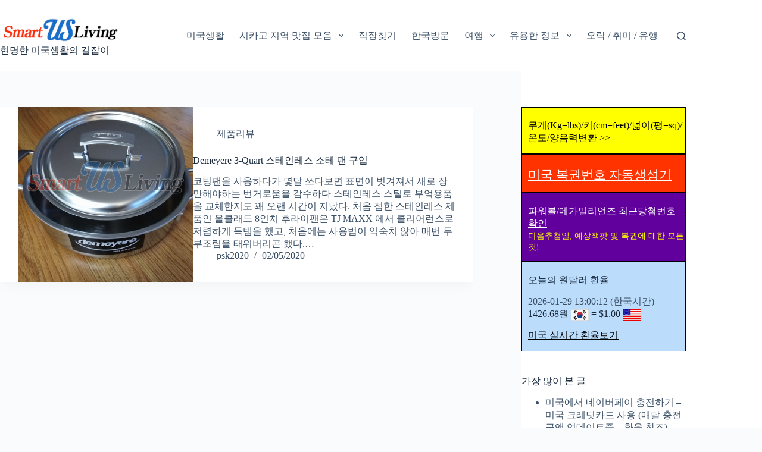

--- FILE ---
content_type: text/html; charset=utf-8
request_url: https://www.google.com/recaptcha/api2/aframe
body_size: 266
content:
<!DOCTYPE HTML><html><head><meta http-equiv="content-type" content="text/html; charset=UTF-8"></head><body><script nonce="anFlUgXpEyVAE5vP1uQqog">/** Anti-fraud and anti-abuse applications only. See google.com/recaptcha */ try{var clients={'sodar':'https://pagead2.googlesyndication.com/pagead/sodar?'};window.addEventListener("message",function(a){try{if(a.source===window.parent){var b=JSON.parse(a.data);var c=clients[b['id']];if(c){var d=document.createElement('img');d.src=c+b['params']+'&rc='+(localStorage.getItem("rc::a")?sessionStorage.getItem("rc::b"):"");window.document.body.appendChild(d);sessionStorage.setItem("rc::e",parseInt(sessionStorage.getItem("rc::e")||0)+1);localStorage.setItem("rc::h",'1769661109556');}}}catch(b){}});window.parent.postMessage("_grecaptcha_ready", "*");}catch(b){}</script></body></html>